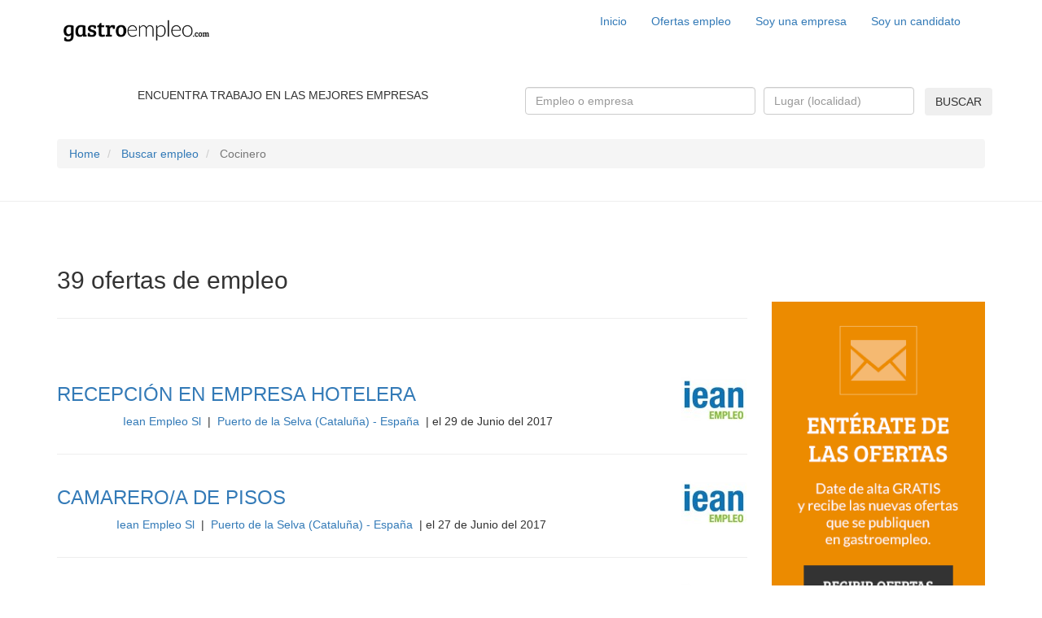

--- FILE ---
content_type: text/html; charset=UTF-8
request_url: https://www.gastroempleo.com/ofertas/de/85270/iean-empleo-sl/
body_size: 6173
content:
<!DOCTYPE html><html lang="es"> <head> <meta http-equiv="Content-Type" content="text/html" charset="utf-8" /> <base href="https://www.gastroempleo.com" /> <meta name="viewport" content="width=device-width, initial-scale=1.0"> <meta name="google-site-verification" content="wj4NuB3WTeM0e6pLXKAddNH-95G6fRAliPURAZ_4Tec" /> <link rel="shortcut icon" type="image/x-icon" href="/favicon.ico"> <title>Ofertas de empleo y trabajo de gastronomía - gastroempleo.com</title><meta name="description" content="Principal portal de empleo de gastronomia a nivel mundial" /><meta name="keywords" content="gastronomia, empleo, empleos, contratación, trabajo, trabajos, empleo gastronomia, empleos gastronomia, contratación gastronomia, trabajo gastronomia, trabajos gastronomia" /><link rel="canonical" href="/ofertas/de/85270/iean-empleo-sl/" /><meta name="geo.region" content="ES" /><meta http-equiv="content-language" content="es"><link rel="alternate" hreflang="es-es" href="http://www.gastroempleo.com/ofertas/de/85270/iean-empleo-sl/" /><link rel="alternate" hreflang="es-mx" href="http://www.gastroempleo.com.mx/ofertas/de/85270/iean-empleo-sl/" /><link rel="alternate" hreflang="es-us" href="http://www.gastroempleo.net/ofertas/de/85270/iean-empleo-sl/" /> <script language="javascript" type="text/javascript" src="min/f=js/jquery-1.11.1.js"></script> <script type="text/javascript" src="js/jquery-ui.min.js"></script> <link href="css/jquery-ui.min.css" rel="stylesheet"> <!-- plugins --> <script src="plugins/bootstrap/js/bootstrap.min.js"></script> <link href="plugins/bootstrap/css/bootstrap.min.css" rel="stylesheet" media="screen"> <script src="min/f=plugins/bootstrap-datepicker/bootstrap-datepicker.js"></script> <link href="min/f=plugins/bootstrap-datepicker/bootstrap-datapicker.css" rel="stylesheet"> <script src="plugins/validate/jquery.validate.min.js"></script> <script src="min/f=plugins/easing/jquery.easing.min.js"></script> <link href="plugins/font-awesome/css/font-awesome.min.css" rel="stylesheet"> <script src="plugins/typeahead/bootstrap3-typeahead.min.js"></script> <link href="min/f=plugins/animate/animate.css" rel="stylesheet"> <script type="text/javascript" src="plugins/noty/packaged/jquery.noty.packaged.min.js"></script> <link href="min/f=plugins/icheck/skins/flat/orange.css" rel="stylesheet"> <script src="plugins/icheck/icheck.min.js"></script> <link href="plugins/bootstrap-select/css/bootstrap-select.min.css" rel="stylesheet"> <script src="plugins/bootstrap-select/js/bootstrap-select.min.js"></script> <script src="min/f=js/jquery.form.js"></script> <script src="plugins/sweetalert/sweet-alert.min.js"></script> <link rel="stylesheet" type="text/css" href="min/f=plugins/sweetalert/sweet-alert.css"> <script type="text/javascript" src="min/f=plugins/oldbrowser/old_browser.js"> </script> <!-- /plugins --> <link href='https://fonts.googleapis.com/css?family=Bree+Serif' rel='stylesheet' type='text/css'> <link href='https://fonts.googleapis.com/css?family=Lato:300,700' rel='stylesheet' type='text/css'> <link href="min/f=css/bootstrap-custom.css" rel="stylesheet" media="screen" /> <link href="min/f=css/main.css" rel="stylesheet" media="screen" /> <link href="min/f=css/responsive.css" rel="stylesheet" media="screen" /> <script type="text/javascript" src="js/herbyCookie.min.js"></script> <script src="min/f=js/main.js"></script> <script type="text/javascript" src="js/lang.js"></script> <!--[if lt IE 9]> <script src="js/html5shiv.min.js"></script> <script src="js/respond.min.js" type="text/javascript"></script> <![endif]--> <!--[if lt IE 10]> <script src="js/placeholder_ie.js" type="text/javascript"></script> <![endif]--> <script> (function(i,s,o,g,r,a,m){i['GoogleAnalyticsObject']=r;i[r]=i[r]||function(){ (i[r].q=i[r].q||[]).push(arguments)},i[r].l=1*new Date();a=s.createElement(o), m=s.getElementsByTagName(o)[0];a.async=1;a.src=g;m.parentNode.insertBefore(a,m) })(window,document,'script','//www.google-analytics.com/analytics.js','ga'); ga('create', 'UA-58850324-1', 'auto'); ga('require', 'displayfeatures'); ga('send', 'pageview'); </script> <!-- Facebook Pixel Code --> <script> !function(f,b,e,v,n,t,s){if(f.fbq)return;n=f.fbq=function(){n.callMethod? n.callMethod.apply(n,arguments):n.queue.push(arguments)};if(!f._fbq)f._fbq=n; n.push=n;n.loaded=!0;n.version='2.0';n.queue=[];t=b.createElement(e);t.async=!0; t.src=v;s=b.getElementsByTagName(e)[0];s.parentNode.insertBefore(t,s)}(window, document,'script','https://connect.facebook.net/en_US/fbevents.js'); fbq('init', '325882081141481', { em: 'insert_email_variable,' }); fbq('track', 'PageView'); </script> <noscript><img height="1" width="1" style="display:none" src="https://www.facebook.com/tr?id=325882081141481&ev=PageView&noscript=1" /></noscript> <!-- DO NOT MODIFY --> <!-- End Facebook Pixel Code --><script async src="//pagead2.googlesyndication.com/pagead/js/adsbygoogle.js"></script> <script> (adsbygoogle = window.adsbygoogle || []).push({ google_ad_client: "ca-pub-5993676528818394", enable_page_level_ads: true });</script><!--<style>.videootv{max-width:1200px; margin:auto;}</style>--><script id="Cookiebot" src="https://consent.cookiebot.com/uc.js" data-cbid="bd3c03c8-e51b-4908-8593-f9d8a45ee71c" data-blockingmode="auto" type="text/javascript"></script><script id="CookieDeclaration" src="https://consent.cookiebot.com/bd3c03c8-e51b-4908-8593-f9d8a45ee71c/cd.js" type="text/javascript" async></script> </head> <body id="page-top" data-spy="scroll" data-target=".navbar-fixed-top" itemscope itemtype="http://schema.org/WebPage"> <!--<script defer id="videoo-library" data-id="58a872bb9c8c0a774a7ebcf9fbf85f9205fe559ef5431f7589904273019ee598" src="https://static.videoo.tv/58a872bb9c8c0a774a7ebcf9fbf85f9205fe559ef5431f7589904273019ee598.js"></script>--> <!-- Navigation --><div class="navbar navbar-custom top-nav-collapse"; role="navigation"> <div class="container"> <div class="navbar-header"> <button type="button" class="navbar-toggle" data-toggle="collapse" data-target=".navbar-main-collapse"> <i class="fa fa-bars"></i> </button> <!-- -si es la pagina principal <a href="page-top"/> -si estamos en cualquier otra pagina <a href="/" /> --> <a class="navbar-brand page-scroll" href="/"> <img src="img/logo-navbar.png" class="logo-navbar img-responsive " style="height: 44px;" /> </a> </div> <!-- Collect the nav links, forms, and other content for toggling --> <div class="collapse navbar-collapse navbar-right navbar-main-collapse"> <ul class="nav navbar-nav"> <!-- Hidden li included to remove active class from about link when scrolled up past about section --> <li class="hidden"> <a href="#page-top"></a> </li> <li> <a class="page-scroll" href="/inicio/">Inicio</a> </li> <li> <a class="page-scroll" href="/ofertas/">Ofertas empleo</a> </li> <li> <a class="page-scroll" href="/acceso/">Soy una empresa</a> </li> <li> <a class="page-scroll" href="/acceso-candidatos/">Soy un candidato</a> </li> </ul> </div><!-- /.navbar-collapse --> </div><!-- /.container --></div><br /><script> $(function() { /* $("input[name=lugar]").geocomplete({ details: ".form-buscar", detailsAttribute: "data-geo", types: ['(cities)'] }); }); */ $("input[name=lugar]").autocomplete({ source: function (request, response) { $.ajax({ url: "../ajax/ajax_json_localidades.php", type: "POST", dataType: "json", data: { q: request.term }, success: function (data) { response($.map(data, function (item) { return { label: item.localidad, value: item.id_google }; })); } }); }, select: function(event, ui) { $("input[name=lugar]").val(ui.item.label); $("#l_id_google" ).val(ui.item.value); return false; }, maxResults: 6, minLength: 3
}); }); </script><div class="bg-orange hidden-xs"> <div class="container text-center"> <div class="row" style="padding-top: 15px; padding-bottom: 15px"> <div class="col-sm-6"> <p class="white bree-serif size-24 no-margin">ENCUENTRA TRABAJO EN LAS MEJORES EMPRESAS</p> </div> <div class="col-sm-6"> <form class="form-buscar" role="search" action="/ofertas-buscar.php" method="get"> <div class="row"> <div class="col-sm-6" style="padding-left: 5px; padding-right: 5px"> <div class="form-group no-margin"> <input name="q" type="text" class="form-control" placeholder="Empleo o empresa"> </div><!-- /.form-group --> </div><!-- /.col-sm-6 --> <div class="col-sm-4" style="padding-left: 5px; padding-right: 5px"> <div class="form-group no-margin"> <input name="lugar" type="text" class="form-control" placeholder="Lugar (localidad)" autocomplete="off"> </div><!-- /.form-group --> </div><!-- /.col-sm-4 --> <div class="col-sm-2" style="margin-left: -7px; margin-top: 1px;"> <button type="submit" class="btn btn-negro">BUSCAR</button> </div><!-- /.col-sm-2 --> </div><!-- /.row --> <input type="hidden" name="l" data-geo="id" id="l_id_google" /> <input type="hidden" name="ubicacion_web" value="ofertas-empresa" /> </form> </div> </div> </div></div> <div class="container hidden-xs"> <div id="breadcrumb"> <ul class="breadcrumb"> <li> <a href="/">Home</a> </li> <li> <a href="ofertas">Buscar empleo</a> </li> <li class="active"> Cocinero </li> </ul> </div><!-- /.breadcrumb--> </div><!-- /.container--> <hr class="no-margin" /> <br /><br /><div class="container"> <h2> 39 ofertas de empleo </h2> <div class="row"> <div class="col-sm-9"> <hr /><br /><br /> <div class="row"> <div class="col-sm-10 col-xs-12" > <a href="/oferta/30492/recepcion-empresa-hotelera/" ><h3>RECEPCIÓN EN EMPRESA HOTELERA</h3></a> <p> <a href="/ofertas/?q=Recepción&lugar=&l=&ubicacion_web=home"><span class="label label-green" >Recepción</span></a>&nbsp;&nbsp; <a class="light" href="/ofertas/de/85270/iean-empleo-sl/"> Iean Empleo Sl </a> &nbsp;|&nbsp; <a class="light" href="/ofertas/en/4009/puerto-la-selva-cataluna-espana/" > Puerto de la Selva (Cataluña) - España </a> &nbsp;|&nbsp;el 29 de Junio del 2017 <meta content="2017-06-29 09:33:37"/> <meta content="Puerto de la Selva "/> <meta content="(Cataluña) -"/> <meta content="España"/> </p> <!--IMAGEN OFERTA --> </div><!-- /.col-sm-10 --> <div class="col-sm-2 hidden-xs"> <a class="light" href="/ofertas/de/85270/iean-empleo-sl/"> <img class="img-responsive pull-right" src="img/timthumb/timthumb.php?src=img_db/empresas/logos/empresa-logo-58a6c098537d5.jpg&w=80&h=80&zc=2" /> </a> </div><!-- /.col-sm-2 --> </div><!-- /.row --> <hr /> <div class="row"> <div class="col-sm-10 col-xs-12" > <a href="/oferta/30395/camareroa-pisos/" ><h3>CAMARERO/A DE PISOS</h3></a> <p> <a href="/ofertas/?q=Limpieza&lugar=&l=&ubicacion_web=home"><span class="label label-green" >Limpieza</span></a>&nbsp;&nbsp; <a class="light" href="/ofertas/de/85270/iean-empleo-sl/"> Iean Empleo Sl </a> &nbsp;|&nbsp; <a class="light" href="/ofertas/en/4009/puerto-la-selva-cataluna-espana/" > Puerto de la Selva (Cataluña) - España </a> &nbsp;|&nbsp;el 27 de Junio del 2017 <meta content="2017-06-27 18:07:24"/> <meta content="Puerto de la Selva "/> <meta content="(Cataluña) -"/> <meta content="España"/> </p> <!--IMAGEN OFERTA --> </div><!-- /.col-sm-10 --> <div class="col-sm-2 hidden-xs"> <a class="light" href="/ofertas/de/85270/iean-empleo-sl/"> <img class="img-responsive pull-right" src="img/timthumb/timthumb.php?src=img_db/empresas/logos/empresa-logo-58a6c098537d5.jpg&w=80&h=80&zc=2" /> </a> </div><!-- /.col-sm-2 --> </div><!-- /.row --> <hr /> <div class="row"> <div class="col-sm-10 col-xs-12" > <a href="/oferta/29665/practicas-eventos-empresa-hotelera/" ><h3>PRÁCTICAS EVENTOS EN EMPRESA HOTELERA</h3></a> <p> <a href="/ofertas/?q=Gestión y dirección&lugar=&l=&ubicacion_web=home"><span class="label label-green" >Gestión y dirección</span></a>&nbsp;&nbsp; <a class="light" href="/ofertas/de/85270/iean-empleo-sl/"> Iean Empleo Sl </a> &nbsp;|&nbsp; <a class="light" href="/ofertas/en/2747/palos-la-frontera-andalucia-espana/" > Palos de la Frontera (Andalucía) - España </a> &nbsp;|&nbsp;el 14 de Junio del 2017 <meta content="2017-06-14 11:00:34"/> <meta content="Palos de la Frontera "/> <meta content="(Andalucía) -"/> <meta content="España"/> </p> <!--IMAGEN OFERTA --> </div><!-- /.col-sm-10 --> <div class="col-sm-2 hidden-xs"> <a class="light" href="/ofertas/de/85270/iean-empleo-sl/"> <img class="img-responsive pull-right" src="img/timthumb/timthumb.php?src=img_db/empresas/logos/empresa-logo-58a6c098537d5.jpg&w=80&h=80&zc=2" /> </a> </div><!-- /.col-sm-2 --> </div><!-- /.row --> <hr /> <div class="row"> <div class="col-sm-10 col-xs-12" > <a href="/oferta/29616/cocineroa-comedor-escolar/" ><h3>COCINERO/A DE COMEDOR ESCOLAR</h3></a> <p> <a href="/ofertas/?q=Cocina&lugar=&l=&ubicacion_web=home"><span class="label label-green" >Cocina</span></a>&nbsp;&nbsp; <a class="light" href="/ofertas/de/85270/iean-empleo-sl/"> Iean Empleo Sl </a> &nbsp;|&nbsp; <a class="light" href="/ofertas/en/5413/sevilla-andalusia-spain/" > Sevilla (Andalusia) - Spain </a> &nbsp;|&nbsp;el 13 de Junio del 2017 <meta content="2017-06-13 16:23:24"/> <meta content="Sevilla "/> <meta content="(Andalusia) -"/> <meta content="Spain"/> </p> <!--IMAGEN OFERTA --> </div><!-- /.col-sm-10 --> <div class="col-sm-2 hidden-xs"> <a class="light" href="/ofertas/de/85270/iean-empleo-sl/"> <img class="img-responsive pull-right" src="img/timthumb/timthumb.php?src=img_db/empresas/logos/empresa-logo-58a6c098537d5.jpg&w=80&h=80&zc=2" /> </a> </div><!-- /.col-sm-2 --> </div><!-- /.row --> <hr /> <div class="row"> <div class="col-sm-10 col-xs-12" > <a href="/oferta/29613/segundoa-cocina/" ><h3>SEGUNDO/A DE COCINA</h3></a> <p> <a href="/ofertas/?q=Cocina&lugar=&l=&ubicacion_web=home"><span class="label label-green" >Cocina</span></a>&nbsp;&nbsp; <a class="light" href="/ofertas/de/85270/iean-empleo-sl/"> Iean Empleo Sl </a> &nbsp;|&nbsp; <a class="light" href="/ofertas/en/98/valencia-comunidad-valenciana-espana/" > Valencia (Comunidad Valenciana) - España </a> &nbsp;|&nbsp;el 13 de Junio del 2017 <meta content="2017-06-13 16:05:50"/> <meta content="Valencia "/> <meta content="(Comunidad Valenciana) -"/> <meta content="España"/> </p> <!--IMAGEN OFERTA --> </div><!-- /.col-sm-10 --> <div class="col-sm-2 hidden-xs"> <a class="light" href="/ofertas/de/85270/iean-empleo-sl/"> <img class="img-responsive pull-right" src="img/timthumb/timthumb.php?src=img_db/empresas/logos/empresa-logo-58a6c098537d5.jpg&w=80&h=80&zc=2" /> </a> </div><!-- /.col-sm-2 --> </div><!-- /.row --> <hr /> <div class="row"> <div class="col-sm-10 col-xs-12" > <a href="/oferta/29565/jefea-cocina/" ><h3>JEFE/A DE COCINA</h3></a> <p> <a href="/ofertas/?q=Cocina&lugar=&l=&ubicacion_web=home"><span class="label label-green" >Cocina</span></a>&nbsp;&nbsp; <a class="light" href="/ofertas/de/85270/iean-empleo-sl/"> Iean Empleo Sl </a> &nbsp;|&nbsp; <a class="light" href="/ofertas/en/66/malaga-andalucia-espana/" > Málaga (Andalucía) - España </a> &nbsp;|&nbsp;el 13 de Junio del 2017 <meta content="2017-06-13 09:25:10"/> <meta content="Málaga "/> <meta content="(Andalucía) -"/> <meta content="España"/> </p> <!--IMAGEN OFERTA --> </div><!-- /.col-sm-10 --> <div class="col-sm-2 hidden-xs"> <a class="light" href="/ofertas/de/85270/iean-empleo-sl/"> <img class="img-responsive pull-right" src="img/timthumb/timthumb.php?src=img_db/empresas/logos/empresa-logo-58a6c098537d5.jpg&w=80&h=80&zc=2" /> </a> </div><!-- /.col-sm-2 --> </div><!-- /.row --> <hr /> <div class="row"> <div class="col-sm-10 col-xs-12" > <a href="/oferta/29521/pinche-cocina/" ><h3>Pinche de cocina</h3></a> <p> <a href="/ofertas/?q=Cocina&lugar=&l=&ubicacion_web=home"><span class="label label-green" >Cocina</span></a>&nbsp;&nbsp; <a class="light" href="/ofertas/de/85270/iean-empleo-sl/"> Iean Empleo Sl </a> &nbsp;|&nbsp; <a class="light" href="/ofertas/en/1/madrid-comunidad-madrid-espana/" > Madrid (Comunidad de Madrid) - España </a> &nbsp;|&nbsp;el 12 de Junio del 2017 <meta content="2017-06-12 16:09:40"/> <meta content="Madrid "/> <meta content="(Comunidad de Madrid) -"/> <meta content="España"/> </p> <!--IMAGEN OFERTA --> </div><!-- /.col-sm-10 --> <div class="col-sm-2 hidden-xs"> <a class="light" href="/ofertas/de/85270/iean-empleo-sl/"> <img class="img-responsive pull-right" src="img/timthumb/timthumb.php?src=img_db/empresas/logos/empresa-logo-58a6c098537d5.jpg&w=80&h=80&zc=2" /> </a> </div><!-- /.col-sm-2 --> </div><!-- /.row --> <hr /> <div class="row"> <div class="col-sm-10 col-xs-12" > <a href="/oferta/29520/chef/" ><h3>Chef</h3></a> <p> <a href="/ofertas/?q=Cocina&lugar=&l=&ubicacion_web=home"><span class="label label-green" >Cocina</span></a>&nbsp;&nbsp; <a class="light" href="/ofertas/de/85270/iean-empleo-sl/"> Iean Empleo Sl </a> &nbsp;|&nbsp; <a class="light" href="/ofertas/en/29/barcelona-cataluna-espana/" > Barcelona (Cataluña) - España </a> &nbsp;|&nbsp;el 12 de Junio del 2017 <meta content="2017-06-12 16:04:53"/> <meta content="Barcelona "/> <meta content="(Cataluña) -"/> <meta content="España"/> </p> <!--IMAGEN OFERTA --> </div><!-- /.col-sm-10 --> <div class="col-sm-2 hidden-xs"> <a class="light" href="/ofertas/de/85270/iean-empleo-sl/"> <img class="img-responsive pull-right" src="img/timthumb/timthumb.php?src=img_db/empresas/logos/empresa-logo-58a6c098537d5.jpg&w=80&h=80&zc=2" /> </a> </div><!-- /.col-sm-2 --> </div><!-- /.row --> <hr /> <div class="row"> <div class="col-sm-10 col-xs-12" > <a href="/oferta/28943/practicas-cocina/" ><h3>PRÁCTICAS EN COCINA </h3></a> <p> <a href="/ofertas/?q=Cocina&lugar=&l=&ubicacion_web=home"><span class="label label-green" >Cocina</span></a>&nbsp;&nbsp; <a class="light" href="/ofertas/de/85270/iean-empleo-sl/"> Iean Empleo Sl </a> &nbsp;|&nbsp; <a class="light" href="/ofertas/en/172/valladolid-castilla-leon-espana/" > Valladolid (Castilla y León) - España </a> &nbsp;|&nbsp;el 02 de Junio del 2017 <meta content="2017-06-02 10:06:18"/> <meta content="Valladolid "/> <meta content="(Castilla y León) -"/> <meta content="España"/> </p> <!--IMAGEN OFERTA --> </div><!-- /.col-sm-10 --> <div class="col-sm-2 hidden-xs"> <a class="light" href="/ofertas/de/85270/iean-empleo-sl/"> <img class="img-responsive pull-right" src="img/timthumb/timthumb.php?src=img_db/empresas/logos/empresa-logo-58a6c098537d5.jpg&w=80&h=80&zc=2" /> </a> </div><!-- /.col-sm-2 --> </div><!-- /.row --> <hr /> <div class="row"> <div class="col-sm-10 col-xs-12" > <a href="/oferta/28869/practicas-chef-studio/" ><h3>PRÁCTICAS CHEF STUDIO </h3></a> <p> <a href="/ofertas/?q=Cocina&lugar=&l=&ubicacion_web=home"><span class="label label-green" >Cocina</span></a>&nbsp;&nbsp; <a class="light" href="/ofertas/de/85270/iean-empleo-sl/"> Iean Empleo Sl </a> &nbsp;|&nbsp; <a class="light" href="/ofertas/en/128/lalfas-pi-comunidad-valenciana-espana/" > L'Alfas del Pi (Comunidad Valenciana) - España </a> &nbsp;|&nbsp;el 01 de Junio del 2017 <meta content="2017-06-01 09:12:32"/> <meta content="L'Alfas del Pi "/> <meta content="(Comunidad Valenciana) -"/> <meta content="España"/> </p> <!--IMAGEN OFERTA --> </div><!-- /.col-sm-10 --> <div class="col-sm-2 hidden-xs"> <a class="light" href="/ofertas/de/85270/iean-empleo-sl/"> <img class="img-responsive pull-right" src="img/timthumb/timthumb.php?src=img_db/empresas/logos/empresa-logo-58a6c098537d5.jpg&w=80&h=80&zc=2" /> </a> </div><!-- /.col-sm-2 --> </div><!-- /.row --> <hr /> <div class="row"> <div class="col-sm-10 col-xs-12" > <a href="/oferta/28868/practicas-cocina/" ><h3>PRÁCTICAS EN COCINA</h3></a> <p> <a href="/ofertas/?q=Cocina&lugar=&l=&ubicacion_web=home"><span class="label label-green" >Cocina</span></a>&nbsp;&nbsp; <a class="light" href="/ofertas/de/85270/iean-empleo-sl/"> Iean Empleo Sl </a> &nbsp;|&nbsp; <a class="light" href="/ofertas/en/128/lalfas-pi-comunidad-valenciana-espana/" > L'Alfas del Pi (Comunidad Valenciana) - España </a> &nbsp;|&nbsp;el 01 de Junio del 2017 <meta content="2017-06-01 09:11:02"/> <meta content="L'Alfas del Pi "/> <meta content="(Comunidad Valenciana) -"/> <meta content="España"/> </p> <!--IMAGEN OFERTA --> </div><!-- /.col-sm-10 --> <div class="col-sm-2 hidden-xs"> <a class="light" href="/ofertas/de/85270/iean-empleo-sl/"> <img class="img-responsive pull-right" src="img/timthumb/timthumb.php?src=img_db/empresas/logos/empresa-logo-58a6c098537d5.jpg&w=80&h=80&zc=2" /> </a> </div><!-- /.col-sm-2 --> </div><!-- /.row --> <hr /> <div class="row"> <div class="col-sm-10 col-xs-12" > <a href="/oferta/28763/segundoa-cocina/" ><h3>SEGUNDO/A DE COCINA</h3></a> <p> <a href="/ofertas/?q=Cocina&lugar=&l=&ubicacion_web=home"><span class="label label-green" >Cocina</span></a>&nbsp;&nbsp; <a class="light" href="/ofertas/de/85270/iean-empleo-sl/"> Iean Empleo Sl </a> &nbsp;|&nbsp; <a class="light" href="/ofertas/en/580/mijas-andalucia-espana/" > Mijas (Andalucía) - España </a> &nbsp;|&nbsp;el 31 de Mayo del 2017 <meta content="2017-05-31 09:29:06"/> <meta content="Mijas "/> <meta content="(Andalucía) -"/> <meta content="España"/> </p> <!--IMAGEN OFERTA --> </div><!-- /.col-sm-10 --> <div class="col-sm-2 hidden-xs"> <a class="light" href="/ofertas/de/85270/iean-empleo-sl/"> <img class="img-responsive pull-right" src="img/timthumb/timthumb.php?src=img_db/empresas/logos/empresa-logo-58a6c098537d5.jpg&w=80&h=80&zc=2" /> </a> </div><!-- /.col-sm-2 --> </div><!-- /.row --> <hr /> <div class="row"> <div class="col-sm-10 col-xs-12" > <a href="/oferta/26853/practicas-cocina/" ><h3>Prácticas cocina</h3></a> <p> <a href="/ofertas/?q=Cocina&lugar=&l=&ubicacion_web=home"><span class="label label-green" >Cocina</span></a>&nbsp;&nbsp; <a class="light" href="/ofertas/de/85270/iean-empleo-sl/"> Iean Empleo Sl </a> &nbsp;|&nbsp; <a class="light" href="/ofertas/en/3911/san-clemente-castillala-mancha-espana/" > San Clemente (Castilla-La Mancha) - España </a> &nbsp;|&nbsp;el 28 de Abril del 2017 <meta content="2017-04-28 09:50:06"/> <meta content="San Clemente "/> <meta content="(Castilla-La Mancha) -"/> <meta content="España"/> </p> <!--IMAGEN OFERTA --> </div><!-- /.col-sm-10 --> <div class="col-sm-2 hidden-xs"> <a class="light" href="/ofertas/de/85270/iean-empleo-sl/"> <img class="img-responsive pull-right" src="img/timthumb/timthumb.php?src=img_db/empresas/logos/empresa-logo-58a6c098537d5.jpg&w=80&h=80&zc=2" /> </a> </div><!-- /.col-sm-2 --> </div><!-- /.row --> <hr /> <div class="row"> <div class="col-sm-10 col-xs-12" > <a href="/oferta/25196/practicas-recepcion/" ><h3>Practicas Recepción </h3></a> <p> <a href="/ofertas/?q=Recepción&lugar=&l=&ubicacion_web=home"><span class="label label-green" >Recepción</span></a>&nbsp;&nbsp; <a class="light" href="/ofertas/de/85270/iean-empleo-sl/"> Iean Empleo Sl </a> &nbsp;|&nbsp; <a class="light" href="/ofertas/en/560/calpe-comunidad-valenciana-espana/" > Calpe (Comunidad Valenciana) - España </a> &nbsp;|&nbsp;el 29 de Marzo del 2017 <meta content="2017-03-29 13:20:17"/> <meta content="Calpe "/> <meta content="(Comunidad Valenciana) -"/> <meta content="España"/> </p> <!--IMAGEN OFERTA --> </div><!-- /.col-sm-10 --> <div class="col-sm-2 hidden-xs"> <a class="light" href="/ofertas/de/85270/iean-empleo-sl/"> <img class="img-responsive pull-right" src="img/timthumb/timthumb.php?src=img_db/empresas/logos/empresa-logo-58a6c098537d5.jpg&w=80&h=80&zc=2" /> </a> </div><!-- /.col-sm-2 --> </div><!-- /.row --> <hr /> <div class="row"> <div class="col-sm-10 col-xs-12" > <a href="/oferta/24694/practicas-animacion-/" ><h3>Prácticas animación </h3></a> <p> <a href="/ofertas/?q=Prácticas&lugar=&l=&ubicacion_web=home"><span class="label label-green" >Prácticas</span></a>&nbsp;&nbsp; <a class="light" href="/ofertas/de/85270/iean-empleo-sl/"> Iean Empleo Sl </a> &nbsp;|&nbsp; <a class="light" href="/ofertas/en/771/adeje-canarias-espana/" > Adeje (Canarias) - España </a> &nbsp;|&nbsp;el 21 de Marzo del 2017 <meta content="2017-03-21 10:08:04"/> <meta content="Adeje "/> <meta content="(Canarias) -"/> <meta content="España"/> </p> <!--IMAGEN OFERTA --> </div><!-- /.col-sm-10 --> <div class="col-sm-2 hidden-xs"> <a class="light" href="/ofertas/de/85270/iean-empleo-sl/"> <img class="img-responsive pull-right" src="img/timthumb/timthumb.php?src=img_db/empresas/logos/empresa-logo-58a6c098537d5.jpg&w=80&h=80&zc=2" /> </a> </div><!-- /.col-sm-2 --> </div><!-- /.row --> <hr /> <div class="row"> <div class="col-sm-10 col-xs-12" > <a href="/oferta/24693/practicas-spa/" ><h3>Prácticas en SPA</h3></a> <p> <a href="/ofertas/?q=Prácticas&lugar=&l=&ubicacion_web=home"><span class="label label-green" >Prácticas</span></a>&nbsp;&nbsp; <a class="light" href="/ofertas/de/85270/iean-empleo-sl/"> Iean Empleo Sl </a> &nbsp;|&nbsp; <a class="light" href="/ofertas/en/771/adeje-canarias-espana/" > Adeje (Canarias) - España </a> &nbsp;|&nbsp;el 21 de Marzo del 2017 <meta content="2017-03-21 10:05:02"/> <meta content="Adeje "/> <meta content="(Canarias) -"/> <meta content="España"/> </p> <!--IMAGEN OFERTA --> </div><!-- /.col-sm-10 --> <div class="col-sm-2 hidden-xs"> <a class="light" href="/ofertas/de/85270/iean-empleo-sl/"> <img class="img-responsive pull-right" src="img/timthumb/timthumb.php?src=img_db/empresas/logos/empresa-logo-58a6c098537d5.jpg&w=80&h=80&zc=2" /> </a> </div><!-- /.col-sm-2 --> </div><!-- /.row --> <hr /> <div class="row"> <div class="col-sm-10 col-xs-12" > <a href="/oferta/24597/practicas-compras/" ><h3>PRÁCTICAS EN COMPRAS</h3></a> <p> <a href="/ofertas/?q=Otros&lugar=&l=&ubicacion_web=home"><span class="label label-green" >Otros</span></a>&nbsp;&nbsp; <a class="light" href="/ofertas/de/85270/iean-empleo-sl/"> Iean Empleo Sl </a> &nbsp;|&nbsp; <a class="light" href="/ofertas/en/128/lalfas-pi-comunidad-valenciana-espana/" > L'Alfas del Pi (Comunidad Valenciana) - España </a> &nbsp;|&nbsp;el 20 de Marzo del 2017 <meta content="2017-03-20 10:08:28"/> <meta content="L'Alfas del Pi "/> <meta content="(Comunidad Valenciana) -"/> <meta content="España"/> </p> <!--IMAGEN OFERTA --> </div><!-- /.col-sm-10 --> <div class="col-sm-2 hidden-xs"> <a class="light" href="/ofertas/de/85270/iean-empleo-sl/"> <img class="img-responsive pull-right" src="img/timthumb/timthumb.php?src=img_db/empresas/logos/empresa-logo-58a6c098537d5.jpg&w=80&h=80&zc=2" /> </a> </div><!-- /.col-sm-2 --> </div><!-- /.row --> <hr /> <div class="row"> <div class="col-sm-10 col-xs-12" > <a href="/oferta/24245/practicas-recepcion-/" ><h3>Prácticas en Recepción </h3></a> <p> <a href="/ofertas/?q=Recepción&lugar=&l=&ubicacion_web=home"><span class="label label-green" >Recepción</span></a>&nbsp;&nbsp; <a class="light" href="/ofertas/de/85270/iean-empleo-sl/"> Iean Empleo Sl </a> &nbsp;|&nbsp; <a class="light" href="/ofertas/en/218/guia-isora-canarias-spain/" > Guía de Isora (Canarias) - Spain </a> &nbsp;|&nbsp;el 13 de Marzo del 2017 <meta content="2017-03-13 10:55:25"/> <meta content="Guía de Isora "/> <meta content="(Canarias) -"/> <meta content="Spain"/> </p> <!--IMAGEN OFERTA --> </div><!-- /.col-sm-10 --> <div class="col-sm-2 hidden-xs"> <a class="light" href="/ofertas/de/85270/iean-empleo-sl/"> <img class="img-responsive pull-right" src="img/timthumb/timthumb.php?src=img_db/empresas/logos/empresa-logo-58a6c098537d5.jpg&w=80&h=80&zc=2" /> </a> </div><!-- /.col-sm-2 --> </div><!-- /.row --> <hr /> <div class="row"> <div class="col-sm-10 col-xs-12" > <a href="/oferta/24072/practicas-chef-studioclases-cocina-saludable-/" ><h3>PRÁCTICAS CHEF STUDIO - CLASES DE COCINA SALUDABLE </h3></a> <p> <a href="/ofertas/?q=Cocina&lugar=&l=&ubicacion_web=home"><span class="label label-green" >Cocina</span></a>&nbsp;&nbsp; <a class="light" href="/ofertas/de/85270/iean-empleo-sl/"> Iean Empleo Sl </a> &nbsp;|&nbsp; <a class="light" href="/ofertas/en/128/lalfas-pi-comunidad-valenciana-espana/" > L'Alfas del Pi (Comunidad Valenciana) - España </a> &nbsp;|&nbsp;el 09 de Marzo del 2017 <meta content="2017-03-09 10:30:29"/> <meta content="L'Alfas del Pi "/> <meta content="(Comunidad Valenciana) -"/> <meta content="España"/> </p> <!--IMAGEN OFERTA --> </div><!-- /.col-sm-10 --> <div class="col-sm-2 hidden-xs"> <a class="light" href="/ofertas/de/85270/iean-empleo-sl/"> <img class="img-responsive pull-right" src="img/timthumb/timthumb.php?src=img_db/empresas/logos/empresa-logo-58a6c098537d5.jpg&w=80&h=80&zc=2" /> </a> </div><!-- /.col-sm-2 --> </div><!-- /.row --> <hr /> <div class="row"> <div class="col-sm-10 col-xs-12" > <a href="/oferta/24069/practicas-gobernancia/" ><h3>Prácticas gobernancia</h3></a> <p> <a href="/ofertas/?q=Otros&lugar=&l=&ubicacion_web=home"><span class="label label-green" >Otros</span></a>&nbsp;&nbsp; <a class="light" href="/ofertas/de/85270/iean-empleo-sl/"> Iean Empleo Sl </a> &nbsp;|&nbsp; <a class="light" href="/ofertas/en/128/lalfas-pi-comunidad-valenciana-espana/" > L'Alfas del Pi (Comunidad Valenciana) - España </a> &nbsp;|&nbsp;el 09 de Marzo del 2017 <meta content="2017-03-09 10:08:46"/> <meta content="L'Alfas del Pi "/> <meta content="(Comunidad Valenciana) -"/> <meta content="España"/> </p> <!--IMAGEN OFERTA --> </div><!-- /.col-sm-10 --> <div class="col-sm-2 hidden-xs"> <a class="light" href="/ofertas/de/85270/iean-empleo-sl/"> <img class="img-responsive pull-right" src="img/timthumb/timthumb.php?src=img_db/empresas/logos/empresa-logo-58a6c098537d5.jpg&w=80&h=80&zc=2" /> </a> </div><!-- /.col-sm-2 --> </div><!-- /.row --> <hr /> <div class="row"> <div class="col-sm-10 col-xs-12" > <a href="/oferta/24066/practicas-auxiliar-cocina-molinaseca-leon/" ><h3>Prácticas Auxiliar de Cocina en Molinaseca (León)</h3></a> <p> <a href="/ofertas/?q=Cocina&lugar=&l=&ubicacion_web=home"><span class="label label-green" >Cocina</span></a>&nbsp;&nbsp; <a class="light" href="/ofertas/de/85270/iean-empleo-sl/"> Iean Empleo Sl </a> &nbsp;|&nbsp; <a class="light" href="/ofertas/en/3748/molinaseca-castilla-leon-spain/" > Molinaseca (Castilla y León) - Spain </a> &nbsp;|&nbsp;el 09 de Marzo del 2017 <meta content="2017-03-09 09:37:27"/> <meta content="Molinaseca "/> <meta content="(Castilla y León) -"/> <meta content="Spain"/> </p> <!--IMAGEN OFERTA --> </div><!-- /.col-sm-10 --> <div class="col-sm-2 hidden-xs"> <a class="light" href="/ofertas/de/85270/iean-empleo-sl/"> <img class="img-responsive pull-right" src="img/timthumb/timthumb.php?src=img_db/empresas/logos/empresa-logo-58a6c098537d5.jpg&w=80&h=80&zc=2" /> </a> </div><!-- /.col-sm-2 --> </div><!-- /.row --> <hr /> <div class="row"> <div class="col-sm-10 col-xs-12" > <a href="/oferta/23519/practicas-eventos-grupos/" ><h3>Prácticas eventos y grupos</h3></a> <p> <a href="/ofertas/?q=Otros&lugar=&l=&ubicacion_web=home"><span class="label label-green" >Otros</span></a>&nbsp;&nbsp; <a class="light" href="/ofertas/de/85270/iean-empleo-sl/"> Iean Empleo Sl </a> &nbsp;|&nbsp; <a class="light" href="/ofertas/en/39/marbella-andalucia-espana/" > Marbella (Andalucía) - España </a> &nbsp;|&nbsp;el 23 de Febrero del 2017 <meta content="2017-02-23 09:17:30"/> <meta content="Marbella "/> <meta content="(Andalucía) -"/> <meta content="España"/> </p> <!--IMAGEN OFERTA --> </div><!-- /.col-sm-10 --> <div class="col-sm-2 hidden-xs"> <a class="light" href="/ofertas/de/85270/iean-empleo-sl/"> <img class="img-responsive pull-right" src="img/timthumb/timthumb.php?src=img_db/empresas/logos/empresa-logo-58a6c098537d5.jpg&w=80&h=80&zc=2" /> </a> </div><!-- /.col-sm-2 --> </div><!-- /.row --> <hr /> <div class="row"> <div class="col-sm-10 col-xs-12" > <a href="/oferta/23484/practicas-cocina-/" ><h3>PRÁCTICAS EN COCINA </h3></a> <p> <a href="/ofertas/?q=Cocina&lugar=&l=&ubicacion_web=home"><span class="label label-green" >Cocina</span></a>&nbsp;&nbsp; <a class="light" href="/ofertas/de/85270/iean-empleo-sl/"> Iean Empleo Sl </a> &nbsp;|&nbsp; <a class="light" href="/ofertas/en/189/murcia-region-murcia-espana/" > Murcia (Región de Murcia) - España </a> &nbsp;|&nbsp;el 22 de Febrero del 2017 <meta content="2017-02-22 14:11:14"/> <meta content="Murcia "/> <meta content="(Región de Murcia) -"/> <meta content="España"/> </p> <!--IMAGEN OFERTA --> </div><!-- /.col-sm-10 --> <div class="col-sm-2 hidden-xs"> <a class="light" href="/ofertas/de/85270/iean-empleo-sl/"> <img class="img-responsive pull-right" src="img/timthumb/timthumb.php?src=img_db/empresas/logos/empresa-logo-58a6c098537d5.jpg&w=80&h=80&zc=2" /> </a> </div><!-- /.col-sm-2 --> </div><!-- /.row --> <hr /> <div class="row"> <div class="col-sm-10 col-xs-12" > <a href="/oferta/23483/practicas-recepcion-hotel/" ><h3>PRÁCTICAS DE RECEPCIÓN EN HOTEL </h3></a> <p> <a href="/ofertas/?q=Cocina&lugar=&l=&ubicacion_web=home"><span class="label label-green" >Cocina</span></a>&nbsp;&nbsp; <a class="light" href="/ofertas/de/85270/iean-empleo-sl/"> Iean Empleo Sl </a> &nbsp;|&nbsp; <a class="light" href="/ofertas/en/189/murcia-region-murcia-espana/" > Murcia (Región de Murcia) - España </a> &nbsp;|&nbsp;el 22 de Febrero del 2017 <meta content="2017-02-22 13:57:23"/> <meta content="Murcia "/> <meta content="(Región de Murcia) -"/> <meta content="España"/> </p> <!--IMAGEN OFERTA --> </div><!-- /.col-sm-10 --> <div class="col-sm-2 hidden-xs"> <a class="light" href="/ofertas/de/85270/iean-empleo-sl/"> <img class="img-responsive pull-right" src="img/timthumb/timthumb.php?src=img_db/empresas/logos/empresa-logo-58a6c098537d5.jpg&w=80&h=80&zc=2" /> </a> </div><!-- /.col-sm-2 --> </div><!-- /.row --> <hr /> <div class="row"> <div class="col-sm-10 col-xs-12" > <a href="/oferta/23474/practicas-reservas-hotel/" ><h3>PRÁCTICAS RESERVAS EN HOTEL </h3></a> <p> <a href="/ofertas/?q=Otros&lugar=&l=&ubicacion_web=home"><span class="label label-green" >Otros</span></a>&nbsp;&nbsp; <a class="light" href="/ofertas/de/85270/iean-empleo-sl/"> Iean Empleo Sl </a> &nbsp;|&nbsp; <a class="light" href="/ofertas/en/39/marbella-andalucia-espana/" > Marbella (Andalucía) - España </a> &nbsp;|&nbsp;el 22 de Febrero del 2017 <meta content="2017-02-22 11:41:35"/> <meta content="Marbella "/> <meta content="(Andalucía) -"/> <meta content="España"/> </p> <!--IMAGEN OFERTA --> </div><!-- /.col-sm-10 --> <div class="col-sm-2 hidden-xs"> <a class="light" href="/ofertas/de/85270/iean-empleo-sl/"> <img class="img-responsive pull-right" src="img/timthumb/timthumb.php?src=img_db/empresas/logos/empresa-logo-58a6c098537d5.jpg&w=80&h=80&zc=2" /> </a> </div><!-- /.col-sm-2 --> </div><!-- /.row --> <hr /> <div class="row"> <div class="col-sm-10 col-xs-12" > <a href="/oferta/23472/practicas-atencion-clienterecepcion/" ><h3>Prácticas atención al cliente - Recepción</h3></a> <p> <a href="/ofertas/?q=Recepción&lugar=&l=&ubicacion_web=home"><span class="label label-green" >Recepción</span></a>&nbsp;&nbsp; <a class="light" href="/ofertas/de/85270/iean-empleo-sl/"> Iean Empleo Sl </a> &nbsp;|&nbsp; <a class="light" href="/ofertas/en/39/marbella-andalucia-espana/" > Marbella (Andalucía) - España </a> &nbsp;|&nbsp;el 22 de Febrero del 2017 <meta content="2017-02-22 10:51:06"/> <meta content="Marbella "/> <meta content="(Andalucía) -"/> <meta content="España"/> </p> <!--IMAGEN OFERTA --> </div><!-- /.col-sm-10 --> <div class="col-sm-2 hidden-xs"> <a class="light" href="/ofertas/de/85270/iean-empleo-sl/"> <img class="img-responsive pull-right" src="img/timthumb/timthumb.php?src=img_db/empresas/logos/empresa-logo-58a6c098537d5.jpg&w=80&h=80&zc=2" /> </a> </div><!-- /.col-sm-2 --> </div><!-- /.row --> <hr /> <div class="row"> <div class="col-sm-10 col-xs-12" > <a href="/oferta/23468/practicas-supervision-pisos-hotel-/" ><h3>Prácticas supervisión de pisos en hotel </h3></a> <p> <a href="/ofertas/?q=Otros&lugar=&l=&ubicacion_web=home"><span class="label label-green" >Otros</span></a>&nbsp;&nbsp; <a class="light" href="/ofertas/de/85270/iean-empleo-sl/"> Iean Empleo Sl </a> &nbsp;|&nbsp; <a class="light" href="/ofertas/en/39/marbella-andalucia-espana/" > Marbella (Andalucía) - España </a> &nbsp;|&nbsp;el 22 de Febrero del 2017 <meta content="2017-02-22 10:34:21"/> <meta content="Marbella "/> <meta content="(Andalucía) -"/> <meta content="España"/> </p> <!--IMAGEN OFERTA --> </div><!-- /.col-sm-10 --> <div class="col-sm-2 hidden-xs"> <a class="light" href="/ofertas/de/85270/iean-empleo-sl/"> <img class="img-responsive pull-right" src="img/timthumb/timthumb.php?src=img_db/empresas/logos/empresa-logo-58a6c098537d5.jpg&w=80&h=80&zc=2" /> </a> </div><!-- /.col-sm-2 --> </div><!-- /.row --> <hr /> <div class="row"> <div class="col-sm-10 col-xs-12" > <a href="/oferta/23467/practicas-recepcion-hotel/" ><h3>Prácticas recepción en hotel</h3></a> <p> <a href="/ofertas/?q=Recepción&lugar=&l=&ubicacion_web=home"><span class="label label-green" >Recepción</span></a>&nbsp;&nbsp; <a class="light" href="/ofertas/de/85270/iean-empleo-sl/"> Iean Empleo Sl </a> &nbsp;|&nbsp; <a class="light" href="/ofertas/en/39/marbella-andalucia-espana/" > Marbella (Andalucía) - España </a> &nbsp;|&nbsp;el 22 de Febrero del 2017 <meta content="2017-02-22 10:15:43"/> <meta content="Marbella "/> <meta content="(Andalucía) -"/> <meta content="España"/> </p> <!--IMAGEN OFERTA --> </div><!-- /.col-sm-10 --> <div class="col-sm-2 hidden-xs"> <a class="light" href="/ofertas/de/85270/iean-empleo-sl/"> <img class="img-responsive pull-right" src="img/timthumb/timthumb.php?src=img_db/empresas/logos/empresa-logo-58a6c098537d5.jpg&w=80&h=80&zc=2" /> </a> </div><!-- /.col-sm-2 --> </div><!-- /.row --> <hr /> <div class="row"> <div class="col-sm-10 col-xs-12" > <a href="/oferta/23466/practicas-cocina-hotel/" ><h3>Prácticas cocina en hotel</h3></a> <p> <a href="/ofertas/?q=Cocina&lugar=&l=&ubicacion_web=home"><span class="label label-green" >Cocina</span></a>&nbsp;&nbsp; <a class="light" href="/ofertas/de/85270/iean-empleo-sl/"> Iean Empleo Sl </a> &nbsp;|&nbsp; <a class="light" href="/ofertas/en/39/marbella-andalucia-espana/" > Marbella (Andalucía) - España </a> &nbsp;|&nbsp;el 22 de Febrero del 2017 <meta content="2017-02-22 09:59:33"/> <meta content="Marbella "/> <meta content="(Andalucía) -"/> <meta content="España"/> </p> <!--IMAGEN OFERTA --> </div><!-- /.col-sm-10 --> <div class="col-sm-2 hidden-xs"> <a class="light" href="/ofertas/de/85270/iean-empleo-sl/"> <img class="img-responsive pull-right" src="img/timthumb/timthumb.php?src=img_db/empresas/logos/empresa-logo-58a6c098537d5.jpg&w=80&h=80&zc=2" /> </a> </div><!-- /.col-sm-2 --> </div><!-- /.row --> <hr /> <div class="row"> <div class="col-sm-10 col-xs-12" > <a href="/oferta/23430/practicas-atencion-cliente-marketing-online/" ><h3>PRÁCTICAS ATENCIÓN AL CLIENTE Y MARKETING ONLINE </h3></a> <p> <a href="/ofertas/?q=Otros&lugar=&l=&ubicacion_web=home"><span class="label label-green" >Otros</span></a>&nbsp;&nbsp; <a class="light" href="/ofertas/de/85270/iean-empleo-sl/"> Iean Empleo Sl </a> &nbsp;|&nbsp; <a class="light" href="/ofertas/en/66/malaga-andalucia-espana/" > Málaga (Andalucía) - España </a> &nbsp;|&nbsp;el 21 de Febrero del 2017 <meta content="2017-02-21 13:28:54"/> <meta content="Málaga "/> <meta content="(Andalucía) -"/> <meta content="España"/> </p> <!--IMAGEN OFERTA --> </div><!-- /.col-sm-10 --> <div class="col-sm-2 hidden-xs"> <a class="light" href="/ofertas/de/85270/iean-empleo-sl/"> <img class="img-responsive pull-right" src="img/timthumb/timthumb.php?src=img_db/empresas/logos/empresa-logo-58a6c098537d5.jpg&w=80&h=80&zc=2" /> </a> </div><!-- /.col-sm-2 --> </div><!-- /.row --> <hr /> <div class="row"> <div class="col-sm-10 col-xs-12" > <a href="/oferta/23416/practicas-guia-turistica/" ><h3>PRÁCTICAS GUÍA TURÍSTICA </h3></a> <p> <a href="/ofertas/?q=Otros&lugar=&l=&ubicacion_web=home"><span class="label label-green" >Otros</span></a>&nbsp;&nbsp; <a class="light" href="/ofertas/de/85270/iean-empleo-sl/"> Iean Empleo Sl </a> &nbsp;|&nbsp; <a class="light" href="/ofertas/en/66/malaga-andalucia-espana/" > Málaga (Andalucía) - España </a> &nbsp;|&nbsp;el 21 de Febrero del 2017 <meta content="2017-02-21 13:19:52"/> <meta content="Málaga "/> <meta content="(Andalucía) -"/> <meta content="España"/> </p> <!--IMAGEN OFERTA --> </div><!-- /.col-sm-10 --> <div class="col-sm-2 hidden-xs"> <a class="light" href="/ofertas/de/85270/iean-empleo-sl/"> <img class="img-responsive pull-right" src="img/timthumb/timthumb.php?src=img_db/empresas/logos/empresa-logo-58a6c098537d5.jpg&w=80&h=80&zc=2" /> </a> </div><!-- /.col-sm-2 --> </div><!-- /.row --> <hr /> <div class="row"> <div class="col-sm-10 col-xs-12" > <a href="/oferta/23404/practicas-administracionrecepcion/" ><h3>PRÁCTICAS ADMINISTRACIÓN - RECEPCIÓN </h3></a> <p> <a href="/ofertas/?q=Recepción&lugar=&l=&ubicacion_web=home"><span class="label label-green" >Recepción</span></a>&nbsp;&nbsp; <a class="light" href="/ofertas/de/85270/iean-empleo-sl/"> Iean Empleo Sl </a> &nbsp;|&nbsp; <a class="light" href="/ofertas/en/235/tarifa-andalucia-espana/" > Tarifa (Andalucía) - España </a> &nbsp;|&nbsp;el 21 de Febrero del 2017 <meta content="2017-02-21 12:23:59"/> <meta content="Tarifa "/> <meta content="(Andalucía) -"/> <meta content="España"/> </p> <!--IMAGEN OFERTA --> </div><!-- /.col-sm-10 --> <div class="col-sm-2 hidden-xs"> <a class="light" href="/ofertas/de/85270/iean-empleo-sl/"> <img class="img-responsive pull-right" src="img/timthumb/timthumb.php?src=img_db/empresas/logos/empresa-logo-58a6c098537d5.jpg&w=80&h=80&zc=2" /> </a> </div><!-- /.col-sm-2 --> </div><!-- /.row --> <hr /> <div class="row"> <div class="col-sm-10 col-xs-12" > <a href="/oferta/23353/practicas-animacion-turistica/" ><h3>PRÁCTICAS ANIMACIÓN TURÍSTICA </h3></a> <p> <a href="/ofertas/?q=Prácticas&lugar=&l=&ubicacion_web=home"><span class="label label-green" >Prácticas</span></a>&nbsp;&nbsp; <a class="light" href="/ofertas/de/85270/iean-empleo-sl/"> Iean Empleo Sl </a> &nbsp;|&nbsp; <a class="light" href="/ofertas/en/49/alcudia-illes-balears-espana/" > Alcúdia (Illes Balears) - España </a> &nbsp;|&nbsp;el 20 de Febrero del 2017 <meta content="2017-02-20 11:14:48"/> <meta content="Alcúdia "/> <meta content="(Illes Balears) -"/> <meta content="España"/> </p> <!--IMAGEN OFERTA --> </div><!-- /.col-sm-10 --> <div class="col-sm-2 hidden-xs"> <a class="light" href="/ofertas/de/85270/iean-empleo-sl/"> <img class="img-responsive pull-right" src="img/timthumb/timthumb.php?src=img_db/empresas/logos/empresa-logo-58a6c098537d5.jpg&w=80&h=80&zc=2" /> </a> </div><!-- /.col-sm-2 --> </div><!-- /.row --> <hr /> <div class="row"> <div class="col-sm-10 col-xs-12" > <a href="/oferta/23285/practicas-mantenimiento-/" ><h3>PRÁCTICAS MANTENIMIENTO </h3></a> <p> <a href="/ofertas/?q=Mantenimiento&lugar=&l=&ubicacion_web=home"><span class="label label-green" >Mantenimiento</span></a>&nbsp;&nbsp; <a class="light" href="/ofertas/de/85270/iean-empleo-sl/"> Iean Empleo Sl </a> &nbsp;|&nbsp; <a class="light" href="/ofertas/en/5413/sevilla-andalusia-spain/" > Sevilla (Andalusia) - Spain </a> &nbsp;|&nbsp;el 17 de Febrero del 2017 <meta content="2017-02-17 13:52:49"/> <meta content="Sevilla "/> <meta content="(Andalusia) -"/> <meta content="Spain"/> </p> <!--IMAGEN OFERTA --> </div><!-- /.col-sm-10 --> <div class="col-sm-2 hidden-xs"> <a class="light" href="/ofertas/de/85270/iean-empleo-sl/"> <img class="img-responsive pull-right" src="img/timthumb/timthumb.php?src=img_db/empresas/logos/empresa-logo-58a6c098537d5.jpg&w=80&h=80&zc=2" /> </a> </div><!-- /.col-sm-2 --> </div><!-- /.row --> <hr /> <div class="row"> <div class="col-sm-10 col-xs-12" > <a href="/oferta/23282/practicas-recepcion/" ><h3>PRÁCTICAS RECEPCIÓN </h3></a> <p> <a href="/ofertas/?q=Recepción&lugar=&l=&ubicacion_web=home"><span class="label label-green" >Recepción</span></a>&nbsp;&nbsp; <a class="light" href="/ofertas/de/85270/iean-empleo-sl/"> Iean Empleo Sl </a> &nbsp;|&nbsp; <a class="light" href="/ofertas/en/5413/sevilla-andalusia-spain/" > Sevilla (Andalusia) - Spain </a> &nbsp;|&nbsp;el 17 de Febrero del 2017 <meta content="2017-02-17 13:47:15"/> <meta content="Sevilla "/> <meta content="(Andalusia) -"/> <meta content="Spain"/> </p> <!--IMAGEN OFERTA --> </div><!-- /.col-sm-10 --> <div class="col-sm-2 hidden-xs"> <a class="light" href="/ofertas/de/85270/iean-empleo-sl/"> <img class="img-responsive pull-right" src="img/timthumb/timthumb.php?src=img_db/empresas/logos/empresa-logo-58a6c098537d5.jpg&w=80&h=80&zc=2" /> </a> </div><!-- /.col-sm-2 --> </div><!-- /.row --> <hr /> <div class="row"> <div class="col-sm-10 col-xs-12" > <a href="/oferta/23281/practicas-telemarketing-/" ><h3>PRÁCTICAS TELEMARKETING </h3></a> <p> <a href="/ofertas/?q=Administración&lugar=&l=&ubicacion_web=home"><span class="label label-green" >Administración</span></a>&nbsp;&nbsp; <a class="light" href="/ofertas/de/85270/iean-empleo-sl/"> Iean Empleo Sl </a> &nbsp;|&nbsp; <a class="light" href="/ofertas/en/5413/sevilla-andalusia-spain/" > Sevilla (Andalusia) - Spain </a> &nbsp;|&nbsp;el 17 de Febrero del 2017 <meta content="2017-02-17 13:40:47"/> <meta content="Sevilla "/> <meta content="(Andalusia) -"/> <meta content="Spain"/> </p> <!--IMAGEN OFERTA --> </div><!-- /.col-sm-10 --> <div class="col-sm-2 hidden-xs"> <a class="light" href="/ofertas/de/85270/iean-empleo-sl/"> <img class="img-responsive pull-right" src="img/timthumb/timthumb.php?src=img_db/empresas/logos/empresa-logo-58a6c098537d5.jpg&w=80&h=80&zc=2" /> </a> </div><!-- /.col-sm-2 --> </div><!-- /.row --> <hr /> <div class="row"> <div class="col-sm-10 col-xs-12" > <a href="/oferta/23274/practicas-recepcion/" ><h3>PRÁCTICAS RECEPCIÓN</h3></a> <p> <a href="/ofertas/?q=Recepción&lugar=&l=&ubicacion_web=home"><span class="label label-green" >Recepción</span></a>&nbsp;&nbsp; <a class="light" href="/ofertas/de/85270/iean-empleo-sl/"> Iean Empleo Sl </a> &nbsp;|&nbsp; <a class="light" href="/ofertas/en/2942/mazagon-andalucia-espana/" > Mazagón (Andalucía) - España </a> &nbsp;|&nbsp;el 17 de Febrero del 2017 <meta content="2017-02-17 11:43:30"/> <meta content="Mazagón "/> <meta content="(Andalucía) -"/> <meta content="España"/> </p> <!--IMAGEN OFERTA --> </div><!-- /.col-sm-10 --> <div class="col-sm-2 hidden-xs"> <a class="light" href="/ofertas/de/85270/iean-empleo-sl/"> <img class="img-responsive pull-right" src="img/timthumb/timthumb.php?src=img_db/empresas/logos/empresa-logo-58a6c098537d5.jpg&w=80&h=80&zc=2" /> </a> </div><!-- /.col-sm-2 --> </div><!-- /.row --> <hr /> <div class="row"> <div class="col-sm-10 col-xs-12" > <a href="/oferta/23273/practicas-auxiliar-cocina-/" ><h3>PRÁCTICAS AUXILIAR COCINA </h3></a> <p> <a href="/ofertas/?q=Cocina&lugar=&l=&ubicacion_web=home"><span class="label label-green" >Cocina</span></a>&nbsp;&nbsp; <a class="light" href="/ofertas/de/85270/iean-empleo-sl/"> Iean Empleo Sl </a> &nbsp;|&nbsp; <a class="light" href="/ofertas/en/2942/mazagon-andalucia-espana/" > Mazagón (Andalucía) - España </a> &nbsp;|&nbsp;el 17 de Febrero del 2017 <meta content="2017-02-17 11:42:16"/> <meta content="Mazagón "/> <meta content="(Andalucía) -"/> <meta content="España"/> </p> <!--IMAGEN OFERTA --> </div><!-- /.col-sm-10 --> <div class="col-sm-2 hidden-xs"> <a class="light" href="/ofertas/de/85270/iean-empleo-sl/"> <img class="img-responsive pull-right" src="img/timthumb/timthumb.php?src=img_db/empresas/logos/empresa-logo-58a6c098537d5.jpg&w=80&h=80&zc=2" /> </a> </div><!-- /.col-sm-2 --> </div><!-- /.row --> <hr /> <div class="row"> <div class="col-sm-10 col-xs-12" > <a href="/oferta/23272/practicas-empresa-hotelera/" ><h3>PRÁCTICAS EMPRESA HOTELERA</h3></a> <p> <a href="/ofertas/?q=Recepción&lugar=&l=&ubicacion_web=home"><span class="label label-green" >Recepción</span></a>&nbsp;&nbsp; <a class="light" href="/ofertas/de/85270/iean-empleo-sl/"> Iean Empleo Sl </a> &nbsp;|&nbsp; <a class="light" href="/ofertas/en/2163/pego-comunidad-valenciana-espana/" > Pego (Comunidad Valenciana) - España </a> &nbsp;|&nbsp;el 17 de Febrero del 2017 <meta content="2017-02-17 11:40:51"/> <meta content="Pego "/> <meta content="(Comunidad Valenciana) -"/> <meta content="España"/> </p> <!--IMAGEN OFERTA --> </div><!-- /.col-sm-10 --> <div class="col-sm-2 hidden-xs"> <a class="light" href="/ofertas/de/85270/iean-empleo-sl/"> <img class="img-responsive pull-right" src="img/timthumb/timthumb.php?src=img_db/empresas/logos/empresa-logo-58a6c098537d5.jpg&w=80&h=80&zc=2" /> </a> </div><!-- /.col-sm-2 --> </div><!-- /.row --> <hr /><ul class="pagination "></ul><br /><br /> </div><!-- /.col-sm-9 --> <div class="col-sm-3"> <a href="https://feedburner.google.com/fb/a/mailverify?uri=gastroempleo&loc=es_ES" target="_blank"><img src="img/banner-enterateofertas.png" class="img-responsive" /></a><br /><br /> </div><!-- /.col-sm-3 --> </div><!-- /.row --></div><!-- /.container --> <!-- Footer --> <div id="footer" > <div class="container footer-nav"> <div class="row"> <div class="col-sm-3"> <a href="/inicio/" class="black">Inicio</a> <br/><br/> <a href="/ofertas/" class="black">Ofertas empleo</a> <br/><br/> <a href="/acceso/" class="black">Soy una empresa</a> </div> <!-- /.col-sm-3 --> <div class="col-sm-3"> <a href="https://docs.google.com/presentation/d/1601PhzlCdAZH6mGkddZGE3NkDqF0kv8poP2bt2x8NZU/edit?usp=sharing" target="_blank"> Publicidad en gastroempleo.com</a> <br/><br/> <a href="/preguntas-frecuentes/" class="black">Preguntas frecuentes</a> <br/><br/> <a href="/quienes-somos/" class="black">Quiénes somos</a> <br/><br/> <a href="/textos-legales/" class="black">Textos legales</a> </div> <!-- /.col-sm-3 --> <div class="col-sm-3"> <a href="http://www.gastroempleo.com" class="black" target="_blank"><!--<img src="img/ico-country-es.jpg" />-->Gastroempleo</a> <br/><br/> <a href="/recursos/" class="black">Recursos</a> <!--<a href="http://www.gastroempleo.com.mx" class="black" target="_blank"><img src="img/ico-country-mx.png" />&nbsp;&nbsp; Gastroempleo México</a> <br/><br/> <a href="http://www.gastroempleo.net" class="black" target="_blank"><img src="img/ico-country-us.png" />&nbsp;&nbsp; Gastroempleo USA</a>--> </div> <!-- /.col-sm-3 --> <div class="col-sm-3"> <b class="black">2026 © www.gastroempleo.com</b><br/> <a href="https://www.sitelicon.com/" target="_blank" style="font-size:13px;" rel="nofollow">Sitelicon Ecommerce Services</a> <br/><br/> <div class="social-area"> <a href="https://www.facebook.com/gastroempleocom/"><img src="img/facebook.png" style="width: 18%;margin-right:7%"></a> <a href="https://twitter.com/gastroempleocom?lang=es"><img src="img/twitter.png" style="width: 18%"></a> </div> </div> <!-- /.col-sm-3 --> </div> <!-- /.row --> </div> <!-- /.container --> <!-- Area redes sociales responsive --> <div class="container social-area-res"> <div class="row"> <div class="col-xs-12" style="padding: 10px 0px;"> <a href="https://www.facebook.com/gastroempleocom/" ><img src="img/facebook.png" class="social-icon"></a> <a href="https://twitter.com/gastroempleocom?lang=es" ><img src="img/twitter.png" class="social-icon"></a> </div> </div> </div> <div class="container footer-nav-responsive"> <div class="row" style="padding: 3px 0px;"> <div class="col-xs-6"><a href="/inicio/" class="black">Inicio</a></div> <div class="col-xs-6 text-right"><a href="/preguntas-frecuentes/" class="black">Preguntas frecuentes</a></div> <!-- <div class="col-xs-6"><a href="https://docs.google.com/presentation/d/1601PhzlCdAZH6mGkddZGE3NkDqF0kv8poP2bt2x8NZU/edit?usp=sharing" target="_blank"> Publicidad en gastroempleo.com</a></div> --> </div> <div class="row" style="padding: 3px 0px;"> <div class="col-xs-6"><a href="/ofertas/" class="black">Ofertas empleo</a></div> <div class="col-xs-6 text-right"><a href="/quienes-somos/" class="black">Quiénes somos</a></div> <!-- <div class="col-xs-6"><a href="/recursos/" class="black">Recursos</a></div> --> </div> <div class="row" style="padding: 3px 0px;"> <div class="col-xs-6"><a href="/acceso/" class="black">Soy una empresa</a></div> <div class="col-xs-6 text-right"><a href="/textos-legales/" class="black">Textos legales</a></div> <!-- <div class="col-xs-6 text-right"><a href="/ofertas/" class="black">Ofertas empleo</a></div> --> </div> <div class="row" style="padding: 3px 0px;"> <div class="col-xs-6"><a href="/recursos/" class="black">Recursos</a></div> <div class="col-xs-6 text-right"><a href="https://docs.google.com/presentation/d/1601PhzlCdAZH6mGkddZGE3NkDqF0kv8poP2bt2x8NZU/edit?usp=sharing" target="_blank"> Publicidad en gastroempleo.com</a></div> </div> <!-- <div class="row" style="padding: 5px 0px;"> <div class="col-xs-12"><a href="https://docs.google.com/presentation/d/1601PhzlCdAZH6mGkddZGE3NkDqF0kv8poP2bt2x8NZU/edit?usp=sharing" target="_blank"> Publicidad en gastroempleo.com</a></div> </div> --> <!-- <div class="row"> <div class="col-xs-4"><a href="https://docs.google.com/presentation/d/1601PhzlCdAZH6mGkddZGE3NkDqF0kv8poP2bt2x8NZU/edit?usp=sharing" target="_blank"> Publicidad en gastroempleo.com</a></div> <div class="col-xs-4"></div> <div class="col-xs-4"><a href="/recursos/" class="black">Recursos</a></div> <div class="col-xs-4"></div> <div class="col-xs-4"><a href="/recursos/" class="black">Recursos</a></div> <div class="col-xs-4"></div> <div class="col-xs-4"><a href="https://amzn.to/3tR6mGr" class="black">R</a></div> <div class="col-xs-4"><b class="black">2026 © www.gastroempleo.com</b></div> <div class="col-xs-4"><a href="/textos-legales/" class="black">Textos legales</a></div> </div> --> <div class="row copyright" style="padding-top: 15px;"> <div class="col-xs-12 text-center"> <b class="black">2026 © www.gastroempleo.com</b><br/> <a href="https://www.sitelicon.com/" target="_blank" style="font-size:13px;" rel="nofollow">Sitelicon Ecommerce Services</a> </div> </div> </div> <!-- Area logo responsive --> <div class="group-logo-responsive"> <div class="container"> <div class="row"> <div class="col-xs-12"><a href="http://www.afuegolento.com/" target="_blank"><img src="img/logo-afuegolento-pie.png" class="img-responsive img-center log-afuego" /></a></div> <div class="col-xs-6"><a href="http://www.gastroempleo.com/"><img src="img/logo-gastroempleo-pie.png" class="img-responsive img-center" /></a></div> <div class="col-xs-6"><img src="img/logo-gastromarkets-pie.png" class="img-responsive img-center" /></div> </div> </div> </div> </div><!-- /#footer --> <div class="group-logo" style="background: #444444; padding: 50px 0"> <div class="container"> <div class="row"> <div class="col-sm-4"><a href="http://www.afuegolento.com/" target="_blank"><img src="img/logo-afuegolento-pie.png" class="img-responsive img-center" /></a></div> <div class="col-sm-4"><a href="http://www.gastroempleo.com/"><img src="img/logo-gastroempleo-pie.png" class="img-responsive img-center" /></a></div> <div class="col-sm-4"><img src="img/logo-gastromarkets-pie.png" class="img-responsive img-center" /></div> </div> </div> </div> <!-- <div class="group-logo-responsive"> <div class="container"> <div class="row"> <div class="col-sm-4"><a href="http://www.afuegolento.com/" target="_blank"><img src="img/logo-afuegolento-pie.png" class="img-responsive img-center" /></a></div> <div class="col-sm-4"><a href="http://www.gastroempleo.com/"><img src="img/logo-gastroempleo-pie.png" class="img-responsive img-center" /></a></div> <div class="col-sm-4"><img src="img/logo-gastromarkets-pie.png" class="img-responsive img-center" /></div> </div> </div> </div> --> </body></html>

--- FILE ---
content_type: text/html; charset=utf-8
request_url: https://www.google.com/recaptcha/api2/aframe
body_size: 267
content:
<!DOCTYPE HTML><html><head><meta http-equiv="content-type" content="text/html; charset=UTF-8"></head><body><script nonce="yUUjDRvKilAPUGernhEswg">/** Anti-fraud and anti-abuse applications only. See google.com/recaptcha */ try{var clients={'sodar':'https://pagead2.googlesyndication.com/pagead/sodar?'};window.addEventListener("message",function(a){try{if(a.source===window.parent){var b=JSON.parse(a.data);var c=clients[b['id']];if(c){var d=document.createElement('img');d.src=c+b['params']+'&rc='+(localStorage.getItem("rc::a")?sessionStorage.getItem("rc::b"):"");window.document.body.appendChild(d);sessionStorage.setItem("rc::e",parseInt(sessionStorage.getItem("rc::e")||0)+1);localStorage.setItem("rc::h",'1769173548320');}}}catch(b){}});window.parent.postMessage("_grecaptcha_ready", "*");}catch(b){}</script></body></html>